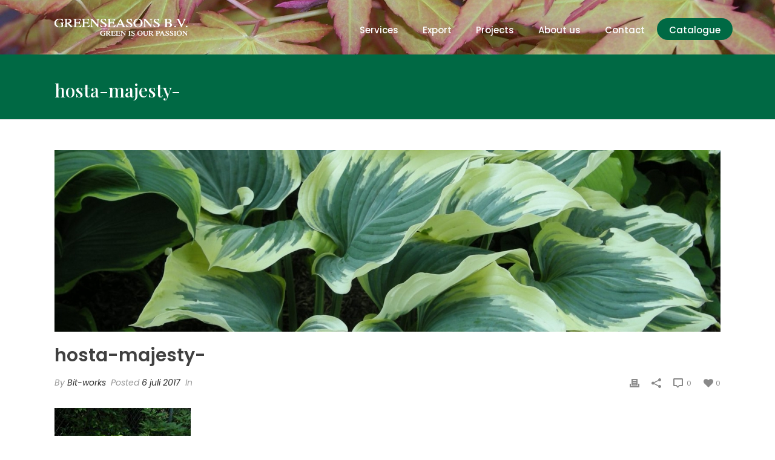

--- FILE ---
content_type: text/css
request_url: https://greenseasons.eu/wp-content/themes/jupiter-child/style.css?ver=6.9
body_size: 2461
content:
/*
Theme Name:     Greenseasons thema
Theme URI: 		http://demos.artbees.net/jupiter5
Description:    Child theme for the Jupiter theme 
Author:         Your name here
Theme URI: 		http://themeforest.net/user/artbees
Template:       jupiter
Text Domain: mk_framework
Domain Path: /languages/
*/



/*-----------------------------------------------------*/
/* Header */
/*-----------------------------------------------------*/
.mk-desktop-logo.dark-logo {
    width: 220px;
}
img.mk-desktop-logo.light-logo {
    width: 220px;
}

.transparent-header .mk-header-holder {
    border-bottom: 1px solid rgba(255, 255, 255, 0.15);
}

@media handheld, only screen and (max-width: 1140px) {
body .cta-menu a.menu-item-link {
    border-radius: 0px;
    height: 23px !important;
    line-height: 23px !important;
    margin-top: 0px;
    color: #fff!important;
    border-bottom: 0px;
}
ul#menu-hoofdmenu-1 {
    border-bottom: 0px;
}
.mk-responsive-nav li a {
    text-transform: none;
}
.mk-responsive-nav li.cta-menu {
	border-bottom: 0px;
}
.mk-responsive-nav li.cta-menu a:hover {
    background-color: #006944;
}
}

/*-----------------------------------------------------*/
/* Slider */
/*-----------------------------------------------------*/
.edge-desc {
    font-size: 30px!important;
}
.edge-buttons .mk-button-container a {
    background-color: #98ac7a;
    border: none;
    color: #fff!important;
    padding: 14px 24px;
    box-shadow: 0 20px 70px rgba(0,0,0,0.09);
}
    
.edge-buttons .mk-button-container span.mk-button--text {
    color: #fff;
    text-transform: uppercase;
    letter-spacing: 1px;
    font-size: 12px;
    }
    #mk-button-3 .mk-button:hover {
    background-color: #98ac7a!important;
    color: #ffffff!important;
}
/*-----------------------------------------------------*/
/* Algemene Elememten */
/*-----------------------------------------------------*/
.mk-half-layout {
    border: 10px solid rgba(151, 171, 121, 0.75);
}
.box-shadow .mk-button {
    box-shadow: 0 20px 70px rgba(0,0,0,0.09);
    transition: all 0.3s ease;
}
.mk-button-container a {
	font-weight: 500;
}
.uppercase {
	text-transform: uppercase;
}

@media handheld, only screen and (max-width: 1140px) {
.slider .mk-padding-wrapper {
    padding: 0 0px;
}
}
/*-----------------------------------------------------*/
/* Footer */
/*-----------------------------------------------------*/
#mk-footer .widget:not(.widget_social_networks) a:hover {
    color: #fff!important;
}
.widget-sub-navigation ul li.current_page_item a, .widget_nav_menu ul li.current_page_item a, .widget_product_categories ul li.current_page_item a, .woocommerce-MyAccount-navigation ul li.current_page_item a {
    background-color: rgba(0,0,0,.00);
    font-weight: 400;
}
.widget_nav_menu li a .mk-svg-icon {
	display: none;
}
.mk-go-top svg {
    position: absolute;
    top: 13px;
}
.mk-go-top.is-active {
    right: 15px;
    opacity: 1;
    border-radius: 50px;
}
#mk-footer .widget_nav_menu ul li a {
    padding: 5px 15px 5px 0px;
}

.mk-portfolio-classic-item .from-left {
    margin-left: -50px;
    right: auto;
    left: 45%;
    display: none;
}
#mk-footer, #mk-footer p,
#mk-footer .widgettitle,
#mk-footer .widget:not(.widget_social_networks) a {
	color: #fff !important;
}
.mk-footer-copyright {
	-moz-opacity: 100;
    -khtml-opacity: 100;
    opacity: 100;
    opacity: 1;
}
.widget-sub-navigation ul .cat-parent:before, .widget-sub-navigation ul .page_item_has_children:before, .widget-sub-navigation ul.menu>.menu-item-has-children:before, .widget_nav_menu ul .cat-parent:before, .widget_nav_menu ul .page_item_has_children:before, .widget_nav_menu ul.menu>.menu-item-has-children:before, .widget_product_categories ul .cat-parent:before, .widget_product_categories ul .page_item_has_children:before, .widget_product_categories ul.menu>.menu-item-has-children:before, .woocommerce-MyAccount-navigation ul .cat-parent:before, .woocommerce-MyAccount-navigation ul .page_item_has_children:before, .woocommerce-MyAccount-navigation ul.menu>.menu-item-has-children:before {
	color: #fff !important;
}

#mk-footer .widgettitle {
	text-transform: uppercase;
	letter-spacing: 0;
}
#mk-footer .widget_nav_menu {
	padding: 0;
}
@media screen and (min-width:767px) {
	#mk-footer [class*='mk-col-']:first-child {
		padding-left: 0;
	}
}
.mk-footer-copyright {
	padding-left: 20px;
}
/*-----------------------------------------------------*/
/* Single Portfolio */
/*-----------------------------------------------------*/
.single-portfolio .mk-header {
    background-color: rgba(0,0,0,0);
}
.single-portfolio .mk-header-bg {
    background-color: rgba(0,0,0,0);
}

.single-portfolio .transparant-menu {
	margin-top: -91px;
}
.single-portfolio .mk-header-inner, .a-sticky .mk-header-inner, .header-style-2.a-sticky .mk-classic-nav-bg {
    border-bottom: 1px solid rgba(255, 255, 255, 0.15);
}
.single-portfolio .mk-header-bg {
    background: transparent;
}


/*-----------------------------------------------------*/
/* Ninja Forms */
/*-----------------------------------------------------*/
.field-wrap input[type="submit"], .field-wrap input[type="button"], .field-wrap button {
    width: auto;
    background-color: #006944;
    color: #fff;
    border: none;
    padding: 10px 20px;
    border-radius: 50px;
}


/*-----------------------------------------------------*/
/* Catalogue Archive */
/*-----------------------------------------------------*/
.loginform {
	background: #fff;
	float: none;
	margin-top: 20px;
    margin-left: auto;
    margin-right: auto;
    max-width: 400px;
    padding: 26px 24px 10px;
    background: #fff;
    -webkit-box-shadow: 0 1px 3px rgba(0,0,0,.13);
    box-shadow: 0 1px 3px rgba(0,0,0,.13)
}
.loginform .nf-field-label label {
	font-weight: 400;
}
.loginform .nf-field-container.html-container p {
	margin-bottom: 0;
	padding-bottom: 0;
} 

.post-type-archive-catalogue .master-holder-bg,
.search .master-holder-bg {
	background-color: #f7f7f7 !important;
}
.catalogue-item {
}
.catalogue-item .vc_column-inner .wpb_wrapper.vc_figure {
	width: 100%;
}
.catalogue-item  .vc_single_image-wrapper {
	background-color: #CCCCCC;
	height: 270px;
	overflow: hidden;
	width: 100%;
	background-size: cover;
}
.mk-image-lightbox {
    position: absolute;
    display: block;
    top: 0%!important;
    left: 0%!important;
    margin: 0px 0 0 0px!important;
}
.catalogue-item  .vc_single_image-wrapper img {
	width: 100%;
	height: auto;
}
.catalogue-item .vc_column-inner{
    padding:0 15px;
    margin:0 0 30px 0;

}
.catalogue-item .vc_column-inner .wpb_wrapper {
	box-shadow: 0 20px 70px rgba(0,0,0,0.07);
}

.catalogue-item figure {
	position:relative;
}
.catalogue-item {
	transition: all 0.3s ease;
}
.catalogue-item:hover {
	transform: scale(1.05);
	transition: all 0.3s ease;
}
.catalogue-item figure h4.catalogue-item-new {
    background-color: green;
    color: #fff!important;
    font-weight: 600!important;
    font-size: 13px;
    padding: 6px 10px 4px;
    position:absolute;
    display: block;
    right:0;
    top:0;
}


.catalogue-item-content {
    padding: 20px 15px 10px 15px;
    min-height:150px;
}

h4.catalogue-item-title {
    margin-bottom: 5px;
    font-size: 15px !important;
}
.catalogue-item .wpb_content_element {
    margin-bottom:0px
}
.mk-image-lightbox {
    position: absolute;
    display: block;
    top: 0%;
    left: 0%;
    margin: -50px 0 0 -50px;
    text-align: center;
    cursor: pointer;
    color: #fff!important;
    width: 100%;
    height: 100%;
    opacity: 0;
}
.master-holder h4.catalogue-item-height,
.master-holder h4.catalogue-item-flowering,
.master-holder h4.catalogue-item-add1,
.master-holder h4.catalogue-item-add2 {
    font-size: 13px;
    font-weight: 300!important;
}
.master-holder h4.catalogue-item-title {
	padding-bottom:8px;
}

a.catalogue-item-category {
    font-style: italic;
    font-weight: 600;
}
h4.catalogue-item-new {
    padding-top: 5px;
}

/* Sidebar */
.cta-menu a.menu-item-link {
    background:#006944;
    border-radius:18px;
    border-top:none !important;
    height:36px !important;
    line-height:36px !important;
    margin-top:30px;
}



/* Pagnation */
nav.navigation {
    padding-left:15px;
    padding-right:15px;
}
nav.navigation .nav-links a,
nav.navigation .nav-links span {
    box-shadow: 0 5px 10px rgba(0,0,0,0.1);
    background:#fff;
    padding:6px 12px;
    min-width:10px;
    display:inline-block;
    text-align:center;
}
nav.navigation .nav-links span.current,
nav.navigation .nav-links a:hover {
    background-color:green;
    color:#fff;
    font-weight:bold;
}

/* Widgets */
#mk-sidebar .widget {
	box-shadow: 0 5px 10px rgba(0,0,0,0.1);
	background:#fff;
	padding:20px 20px;
	display: inline-block;
}
#mk-sidebar .widget_search {
	width:30%;
}
#mk-sidebar .widget_lc_taxonomy {
	width:60.2%;
}
.list-custom-taxonomy-widget ul {
	list-style: none;
}
.list-custom-taxonomy-widget ul li {
	margin-left: 0;
	margin-bottom: 8px;
}
.list-custom-taxonomy-widget ul li.current-cat,
.list-custom-taxonomy-widget ul li:hover {
	font-weight: 600;
}
.list-custom-taxonomy-widget ul li a {
	color:#333 !important;
}

body .trans-header .bg-true:not(.a-sticky) .mk-header-bg {
	opacity: 1.0 !important;
	/* Permalink - use to edit and share this gradient: http://colorzilla.com/gradient-editor/#000000+1,ffffff+100&0.7+0,1+100 */
	background: -moz-linear-gradient(top, rgba(0,0,0,0.7) 0%, rgba(0,0,0,0.7) 1%, rgba(255,255,255,0) 100%); /* FF3.6-15 */
	background: -webkit-linear-gradient(top, rgba(0,0,0,0.7) 0%,rgba(0,0,0,0.7) 1%,rgba(255,255,255,0) 100%); /* Chrome10-25,Safari5.1-6 */
	background: linear-gradient(to bottom, rgba(0,0,0,0.7) 0%,rgba(0,0,0,0.7) 1%,rgba(255,255,255,0) 100%) !important; /* W3C, IE10+, FF16+, Chrome26+, Opera12+, Safari7+ */
	filter: progid:DXImageTransform.Microsoft.gradient( startColorstr='#b3000000', endColorstr='#ffffff',GradientType=0 ); /* IE6-9 */
}


.list-custom-taxonomy-widget ul li {
	display:inline-block;
	padding-right:15px;
}

.post-type-archive-catalogue .theme-page-wrapper #mk-sidebar.mk-builtin,
.archive .theme-page-wrapper #mk-sidebar.mk-builtin,
.search .theme-page-wrapper #mk-sidebar.mk-builtin {
	width:100%;
}
